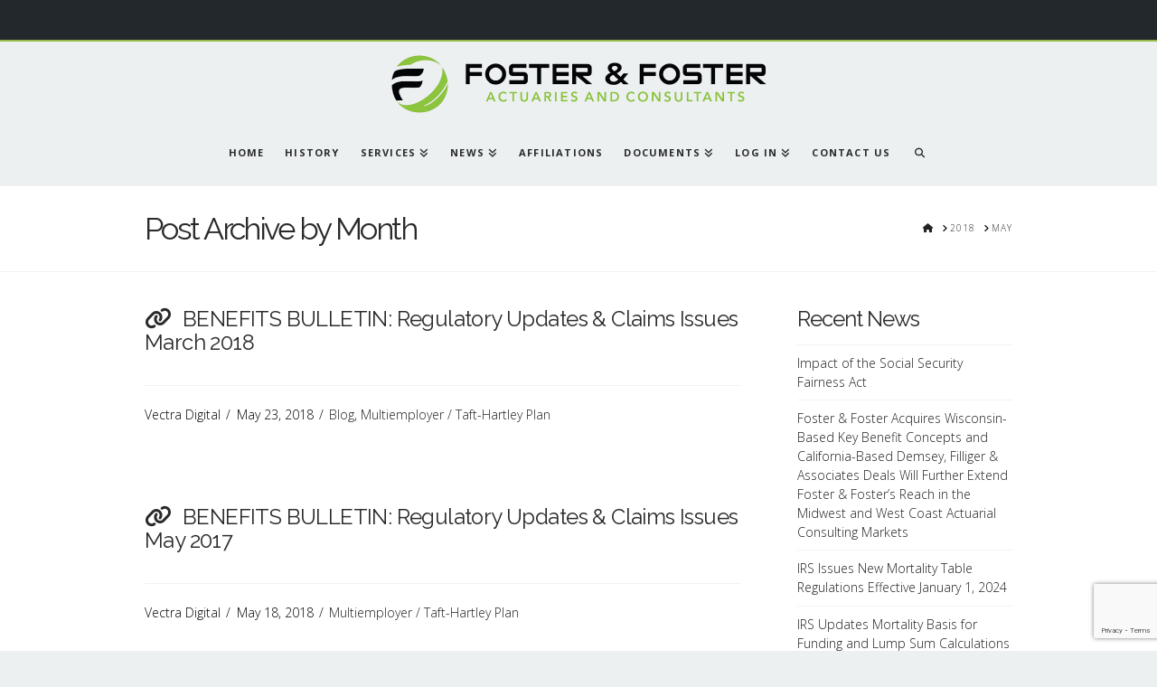

--- FILE ---
content_type: text/html; charset=utf-8
request_url: https://www.google.com/recaptcha/api2/anchor?ar=1&k=6LexB6skAAAAADe9qJ2zK7iB_M4Bl0a8nod-7pSL&co=aHR0cHM6Ly9mb3N0ZXItZm9zdGVyLmNvbTo0NDM.&hl=en&v=PoyoqOPhxBO7pBk68S4YbpHZ&size=invisible&anchor-ms=20000&execute-ms=30000&cb=aybqsusnl54s
body_size: 48575
content:
<!DOCTYPE HTML><html dir="ltr" lang="en"><head><meta http-equiv="Content-Type" content="text/html; charset=UTF-8">
<meta http-equiv="X-UA-Compatible" content="IE=edge">
<title>reCAPTCHA</title>
<style type="text/css">
/* cyrillic-ext */
@font-face {
  font-family: 'Roboto';
  font-style: normal;
  font-weight: 400;
  font-stretch: 100%;
  src: url(//fonts.gstatic.com/s/roboto/v48/KFO7CnqEu92Fr1ME7kSn66aGLdTylUAMa3GUBHMdazTgWw.woff2) format('woff2');
  unicode-range: U+0460-052F, U+1C80-1C8A, U+20B4, U+2DE0-2DFF, U+A640-A69F, U+FE2E-FE2F;
}
/* cyrillic */
@font-face {
  font-family: 'Roboto';
  font-style: normal;
  font-weight: 400;
  font-stretch: 100%;
  src: url(//fonts.gstatic.com/s/roboto/v48/KFO7CnqEu92Fr1ME7kSn66aGLdTylUAMa3iUBHMdazTgWw.woff2) format('woff2');
  unicode-range: U+0301, U+0400-045F, U+0490-0491, U+04B0-04B1, U+2116;
}
/* greek-ext */
@font-face {
  font-family: 'Roboto';
  font-style: normal;
  font-weight: 400;
  font-stretch: 100%;
  src: url(//fonts.gstatic.com/s/roboto/v48/KFO7CnqEu92Fr1ME7kSn66aGLdTylUAMa3CUBHMdazTgWw.woff2) format('woff2');
  unicode-range: U+1F00-1FFF;
}
/* greek */
@font-face {
  font-family: 'Roboto';
  font-style: normal;
  font-weight: 400;
  font-stretch: 100%;
  src: url(//fonts.gstatic.com/s/roboto/v48/KFO7CnqEu92Fr1ME7kSn66aGLdTylUAMa3-UBHMdazTgWw.woff2) format('woff2');
  unicode-range: U+0370-0377, U+037A-037F, U+0384-038A, U+038C, U+038E-03A1, U+03A3-03FF;
}
/* math */
@font-face {
  font-family: 'Roboto';
  font-style: normal;
  font-weight: 400;
  font-stretch: 100%;
  src: url(//fonts.gstatic.com/s/roboto/v48/KFO7CnqEu92Fr1ME7kSn66aGLdTylUAMawCUBHMdazTgWw.woff2) format('woff2');
  unicode-range: U+0302-0303, U+0305, U+0307-0308, U+0310, U+0312, U+0315, U+031A, U+0326-0327, U+032C, U+032F-0330, U+0332-0333, U+0338, U+033A, U+0346, U+034D, U+0391-03A1, U+03A3-03A9, U+03B1-03C9, U+03D1, U+03D5-03D6, U+03F0-03F1, U+03F4-03F5, U+2016-2017, U+2034-2038, U+203C, U+2040, U+2043, U+2047, U+2050, U+2057, U+205F, U+2070-2071, U+2074-208E, U+2090-209C, U+20D0-20DC, U+20E1, U+20E5-20EF, U+2100-2112, U+2114-2115, U+2117-2121, U+2123-214F, U+2190, U+2192, U+2194-21AE, U+21B0-21E5, U+21F1-21F2, U+21F4-2211, U+2213-2214, U+2216-22FF, U+2308-230B, U+2310, U+2319, U+231C-2321, U+2336-237A, U+237C, U+2395, U+239B-23B7, U+23D0, U+23DC-23E1, U+2474-2475, U+25AF, U+25B3, U+25B7, U+25BD, U+25C1, U+25CA, U+25CC, U+25FB, U+266D-266F, U+27C0-27FF, U+2900-2AFF, U+2B0E-2B11, U+2B30-2B4C, U+2BFE, U+3030, U+FF5B, U+FF5D, U+1D400-1D7FF, U+1EE00-1EEFF;
}
/* symbols */
@font-face {
  font-family: 'Roboto';
  font-style: normal;
  font-weight: 400;
  font-stretch: 100%;
  src: url(//fonts.gstatic.com/s/roboto/v48/KFO7CnqEu92Fr1ME7kSn66aGLdTylUAMaxKUBHMdazTgWw.woff2) format('woff2');
  unicode-range: U+0001-000C, U+000E-001F, U+007F-009F, U+20DD-20E0, U+20E2-20E4, U+2150-218F, U+2190, U+2192, U+2194-2199, U+21AF, U+21E6-21F0, U+21F3, U+2218-2219, U+2299, U+22C4-22C6, U+2300-243F, U+2440-244A, U+2460-24FF, U+25A0-27BF, U+2800-28FF, U+2921-2922, U+2981, U+29BF, U+29EB, U+2B00-2BFF, U+4DC0-4DFF, U+FFF9-FFFB, U+10140-1018E, U+10190-1019C, U+101A0, U+101D0-101FD, U+102E0-102FB, U+10E60-10E7E, U+1D2C0-1D2D3, U+1D2E0-1D37F, U+1F000-1F0FF, U+1F100-1F1AD, U+1F1E6-1F1FF, U+1F30D-1F30F, U+1F315, U+1F31C, U+1F31E, U+1F320-1F32C, U+1F336, U+1F378, U+1F37D, U+1F382, U+1F393-1F39F, U+1F3A7-1F3A8, U+1F3AC-1F3AF, U+1F3C2, U+1F3C4-1F3C6, U+1F3CA-1F3CE, U+1F3D4-1F3E0, U+1F3ED, U+1F3F1-1F3F3, U+1F3F5-1F3F7, U+1F408, U+1F415, U+1F41F, U+1F426, U+1F43F, U+1F441-1F442, U+1F444, U+1F446-1F449, U+1F44C-1F44E, U+1F453, U+1F46A, U+1F47D, U+1F4A3, U+1F4B0, U+1F4B3, U+1F4B9, U+1F4BB, U+1F4BF, U+1F4C8-1F4CB, U+1F4D6, U+1F4DA, U+1F4DF, U+1F4E3-1F4E6, U+1F4EA-1F4ED, U+1F4F7, U+1F4F9-1F4FB, U+1F4FD-1F4FE, U+1F503, U+1F507-1F50B, U+1F50D, U+1F512-1F513, U+1F53E-1F54A, U+1F54F-1F5FA, U+1F610, U+1F650-1F67F, U+1F687, U+1F68D, U+1F691, U+1F694, U+1F698, U+1F6AD, U+1F6B2, U+1F6B9-1F6BA, U+1F6BC, U+1F6C6-1F6CF, U+1F6D3-1F6D7, U+1F6E0-1F6EA, U+1F6F0-1F6F3, U+1F6F7-1F6FC, U+1F700-1F7FF, U+1F800-1F80B, U+1F810-1F847, U+1F850-1F859, U+1F860-1F887, U+1F890-1F8AD, U+1F8B0-1F8BB, U+1F8C0-1F8C1, U+1F900-1F90B, U+1F93B, U+1F946, U+1F984, U+1F996, U+1F9E9, U+1FA00-1FA6F, U+1FA70-1FA7C, U+1FA80-1FA89, U+1FA8F-1FAC6, U+1FACE-1FADC, U+1FADF-1FAE9, U+1FAF0-1FAF8, U+1FB00-1FBFF;
}
/* vietnamese */
@font-face {
  font-family: 'Roboto';
  font-style: normal;
  font-weight: 400;
  font-stretch: 100%;
  src: url(//fonts.gstatic.com/s/roboto/v48/KFO7CnqEu92Fr1ME7kSn66aGLdTylUAMa3OUBHMdazTgWw.woff2) format('woff2');
  unicode-range: U+0102-0103, U+0110-0111, U+0128-0129, U+0168-0169, U+01A0-01A1, U+01AF-01B0, U+0300-0301, U+0303-0304, U+0308-0309, U+0323, U+0329, U+1EA0-1EF9, U+20AB;
}
/* latin-ext */
@font-face {
  font-family: 'Roboto';
  font-style: normal;
  font-weight: 400;
  font-stretch: 100%;
  src: url(//fonts.gstatic.com/s/roboto/v48/KFO7CnqEu92Fr1ME7kSn66aGLdTylUAMa3KUBHMdazTgWw.woff2) format('woff2');
  unicode-range: U+0100-02BA, U+02BD-02C5, U+02C7-02CC, U+02CE-02D7, U+02DD-02FF, U+0304, U+0308, U+0329, U+1D00-1DBF, U+1E00-1E9F, U+1EF2-1EFF, U+2020, U+20A0-20AB, U+20AD-20C0, U+2113, U+2C60-2C7F, U+A720-A7FF;
}
/* latin */
@font-face {
  font-family: 'Roboto';
  font-style: normal;
  font-weight: 400;
  font-stretch: 100%;
  src: url(//fonts.gstatic.com/s/roboto/v48/KFO7CnqEu92Fr1ME7kSn66aGLdTylUAMa3yUBHMdazQ.woff2) format('woff2');
  unicode-range: U+0000-00FF, U+0131, U+0152-0153, U+02BB-02BC, U+02C6, U+02DA, U+02DC, U+0304, U+0308, U+0329, U+2000-206F, U+20AC, U+2122, U+2191, U+2193, U+2212, U+2215, U+FEFF, U+FFFD;
}
/* cyrillic-ext */
@font-face {
  font-family: 'Roboto';
  font-style: normal;
  font-weight: 500;
  font-stretch: 100%;
  src: url(//fonts.gstatic.com/s/roboto/v48/KFO7CnqEu92Fr1ME7kSn66aGLdTylUAMa3GUBHMdazTgWw.woff2) format('woff2');
  unicode-range: U+0460-052F, U+1C80-1C8A, U+20B4, U+2DE0-2DFF, U+A640-A69F, U+FE2E-FE2F;
}
/* cyrillic */
@font-face {
  font-family: 'Roboto';
  font-style: normal;
  font-weight: 500;
  font-stretch: 100%;
  src: url(//fonts.gstatic.com/s/roboto/v48/KFO7CnqEu92Fr1ME7kSn66aGLdTylUAMa3iUBHMdazTgWw.woff2) format('woff2');
  unicode-range: U+0301, U+0400-045F, U+0490-0491, U+04B0-04B1, U+2116;
}
/* greek-ext */
@font-face {
  font-family: 'Roboto';
  font-style: normal;
  font-weight: 500;
  font-stretch: 100%;
  src: url(//fonts.gstatic.com/s/roboto/v48/KFO7CnqEu92Fr1ME7kSn66aGLdTylUAMa3CUBHMdazTgWw.woff2) format('woff2');
  unicode-range: U+1F00-1FFF;
}
/* greek */
@font-face {
  font-family: 'Roboto';
  font-style: normal;
  font-weight: 500;
  font-stretch: 100%;
  src: url(//fonts.gstatic.com/s/roboto/v48/KFO7CnqEu92Fr1ME7kSn66aGLdTylUAMa3-UBHMdazTgWw.woff2) format('woff2');
  unicode-range: U+0370-0377, U+037A-037F, U+0384-038A, U+038C, U+038E-03A1, U+03A3-03FF;
}
/* math */
@font-face {
  font-family: 'Roboto';
  font-style: normal;
  font-weight: 500;
  font-stretch: 100%;
  src: url(//fonts.gstatic.com/s/roboto/v48/KFO7CnqEu92Fr1ME7kSn66aGLdTylUAMawCUBHMdazTgWw.woff2) format('woff2');
  unicode-range: U+0302-0303, U+0305, U+0307-0308, U+0310, U+0312, U+0315, U+031A, U+0326-0327, U+032C, U+032F-0330, U+0332-0333, U+0338, U+033A, U+0346, U+034D, U+0391-03A1, U+03A3-03A9, U+03B1-03C9, U+03D1, U+03D5-03D6, U+03F0-03F1, U+03F4-03F5, U+2016-2017, U+2034-2038, U+203C, U+2040, U+2043, U+2047, U+2050, U+2057, U+205F, U+2070-2071, U+2074-208E, U+2090-209C, U+20D0-20DC, U+20E1, U+20E5-20EF, U+2100-2112, U+2114-2115, U+2117-2121, U+2123-214F, U+2190, U+2192, U+2194-21AE, U+21B0-21E5, U+21F1-21F2, U+21F4-2211, U+2213-2214, U+2216-22FF, U+2308-230B, U+2310, U+2319, U+231C-2321, U+2336-237A, U+237C, U+2395, U+239B-23B7, U+23D0, U+23DC-23E1, U+2474-2475, U+25AF, U+25B3, U+25B7, U+25BD, U+25C1, U+25CA, U+25CC, U+25FB, U+266D-266F, U+27C0-27FF, U+2900-2AFF, U+2B0E-2B11, U+2B30-2B4C, U+2BFE, U+3030, U+FF5B, U+FF5D, U+1D400-1D7FF, U+1EE00-1EEFF;
}
/* symbols */
@font-face {
  font-family: 'Roboto';
  font-style: normal;
  font-weight: 500;
  font-stretch: 100%;
  src: url(//fonts.gstatic.com/s/roboto/v48/KFO7CnqEu92Fr1ME7kSn66aGLdTylUAMaxKUBHMdazTgWw.woff2) format('woff2');
  unicode-range: U+0001-000C, U+000E-001F, U+007F-009F, U+20DD-20E0, U+20E2-20E4, U+2150-218F, U+2190, U+2192, U+2194-2199, U+21AF, U+21E6-21F0, U+21F3, U+2218-2219, U+2299, U+22C4-22C6, U+2300-243F, U+2440-244A, U+2460-24FF, U+25A0-27BF, U+2800-28FF, U+2921-2922, U+2981, U+29BF, U+29EB, U+2B00-2BFF, U+4DC0-4DFF, U+FFF9-FFFB, U+10140-1018E, U+10190-1019C, U+101A0, U+101D0-101FD, U+102E0-102FB, U+10E60-10E7E, U+1D2C0-1D2D3, U+1D2E0-1D37F, U+1F000-1F0FF, U+1F100-1F1AD, U+1F1E6-1F1FF, U+1F30D-1F30F, U+1F315, U+1F31C, U+1F31E, U+1F320-1F32C, U+1F336, U+1F378, U+1F37D, U+1F382, U+1F393-1F39F, U+1F3A7-1F3A8, U+1F3AC-1F3AF, U+1F3C2, U+1F3C4-1F3C6, U+1F3CA-1F3CE, U+1F3D4-1F3E0, U+1F3ED, U+1F3F1-1F3F3, U+1F3F5-1F3F7, U+1F408, U+1F415, U+1F41F, U+1F426, U+1F43F, U+1F441-1F442, U+1F444, U+1F446-1F449, U+1F44C-1F44E, U+1F453, U+1F46A, U+1F47D, U+1F4A3, U+1F4B0, U+1F4B3, U+1F4B9, U+1F4BB, U+1F4BF, U+1F4C8-1F4CB, U+1F4D6, U+1F4DA, U+1F4DF, U+1F4E3-1F4E6, U+1F4EA-1F4ED, U+1F4F7, U+1F4F9-1F4FB, U+1F4FD-1F4FE, U+1F503, U+1F507-1F50B, U+1F50D, U+1F512-1F513, U+1F53E-1F54A, U+1F54F-1F5FA, U+1F610, U+1F650-1F67F, U+1F687, U+1F68D, U+1F691, U+1F694, U+1F698, U+1F6AD, U+1F6B2, U+1F6B9-1F6BA, U+1F6BC, U+1F6C6-1F6CF, U+1F6D3-1F6D7, U+1F6E0-1F6EA, U+1F6F0-1F6F3, U+1F6F7-1F6FC, U+1F700-1F7FF, U+1F800-1F80B, U+1F810-1F847, U+1F850-1F859, U+1F860-1F887, U+1F890-1F8AD, U+1F8B0-1F8BB, U+1F8C0-1F8C1, U+1F900-1F90B, U+1F93B, U+1F946, U+1F984, U+1F996, U+1F9E9, U+1FA00-1FA6F, U+1FA70-1FA7C, U+1FA80-1FA89, U+1FA8F-1FAC6, U+1FACE-1FADC, U+1FADF-1FAE9, U+1FAF0-1FAF8, U+1FB00-1FBFF;
}
/* vietnamese */
@font-face {
  font-family: 'Roboto';
  font-style: normal;
  font-weight: 500;
  font-stretch: 100%;
  src: url(//fonts.gstatic.com/s/roboto/v48/KFO7CnqEu92Fr1ME7kSn66aGLdTylUAMa3OUBHMdazTgWw.woff2) format('woff2');
  unicode-range: U+0102-0103, U+0110-0111, U+0128-0129, U+0168-0169, U+01A0-01A1, U+01AF-01B0, U+0300-0301, U+0303-0304, U+0308-0309, U+0323, U+0329, U+1EA0-1EF9, U+20AB;
}
/* latin-ext */
@font-face {
  font-family: 'Roboto';
  font-style: normal;
  font-weight: 500;
  font-stretch: 100%;
  src: url(//fonts.gstatic.com/s/roboto/v48/KFO7CnqEu92Fr1ME7kSn66aGLdTylUAMa3KUBHMdazTgWw.woff2) format('woff2');
  unicode-range: U+0100-02BA, U+02BD-02C5, U+02C7-02CC, U+02CE-02D7, U+02DD-02FF, U+0304, U+0308, U+0329, U+1D00-1DBF, U+1E00-1E9F, U+1EF2-1EFF, U+2020, U+20A0-20AB, U+20AD-20C0, U+2113, U+2C60-2C7F, U+A720-A7FF;
}
/* latin */
@font-face {
  font-family: 'Roboto';
  font-style: normal;
  font-weight: 500;
  font-stretch: 100%;
  src: url(//fonts.gstatic.com/s/roboto/v48/KFO7CnqEu92Fr1ME7kSn66aGLdTylUAMa3yUBHMdazQ.woff2) format('woff2');
  unicode-range: U+0000-00FF, U+0131, U+0152-0153, U+02BB-02BC, U+02C6, U+02DA, U+02DC, U+0304, U+0308, U+0329, U+2000-206F, U+20AC, U+2122, U+2191, U+2193, U+2212, U+2215, U+FEFF, U+FFFD;
}
/* cyrillic-ext */
@font-face {
  font-family: 'Roboto';
  font-style: normal;
  font-weight: 900;
  font-stretch: 100%;
  src: url(//fonts.gstatic.com/s/roboto/v48/KFO7CnqEu92Fr1ME7kSn66aGLdTylUAMa3GUBHMdazTgWw.woff2) format('woff2');
  unicode-range: U+0460-052F, U+1C80-1C8A, U+20B4, U+2DE0-2DFF, U+A640-A69F, U+FE2E-FE2F;
}
/* cyrillic */
@font-face {
  font-family: 'Roboto';
  font-style: normal;
  font-weight: 900;
  font-stretch: 100%;
  src: url(//fonts.gstatic.com/s/roboto/v48/KFO7CnqEu92Fr1ME7kSn66aGLdTylUAMa3iUBHMdazTgWw.woff2) format('woff2');
  unicode-range: U+0301, U+0400-045F, U+0490-0491, U+04B0-04B1, U+2116;
}
/* greek-ext */
@font-face {
  font-family: 'Roboto';
  font-style: normal;
  font-weight: 900;
  font-stretch: 100%;
  src: url(//fonts.gstatic.com/s/roboto/v48/KFO7CnqEu92Fr1ME7kSn66aGLdTylUAMa3CUBHMdazTgWw.woff2) format('woff2');
  unicode-range: U+1F00-1FFF;
}
/* greek */
@font-face {
  font-family: 'Roboto';
  font-style: normal;
  font-weight: 900;
  font-stretch: 100%;
  src: url(//fonts.gstatic.com/s/roboto/v48/KFO7CnqEu92Fr1ME7kSn66aGLdTylUAMa3-UBHMdazTgWw.woff2) format('woff2');
  unicode-range: U+0370-0377, U+037A-037F, U+0384-038A, U+038C, U+038E-03A1, U+03A3-03FF;
}
/* math */
@font-face {
  font-family: 'Roboto';
  font-style: normal;
  font-weight: 900;
  font-stretch: 100%;
  src: url(//fonts.gstatic.com/s/roboto/v48/KFO7CnqEu92Fr1ME7kSn66aGLdTylUAMawCUBHMdazTgWw.woff2) format('woff2');
  unicode-range: U+0302-0303, U+0305, U+0307-0308, U+0310, U+0312, U+0315, U+031A, U+0326-0327, U+032C, U+032F-0330, U+0332-0333, U+0338, U+033A, U+0346, U+034D, U+0391-03A1, U+03A3-03A9, U+03B1-03C9, U+03D1, U+03D5-03D6, U+03F0-03F1, U+03F4-03F5, U+2016-2017, U+2034-2038, U+203C, U+2040, U+2043, U+2047, U+2050, U+2057, U+205F, U+2070-2071, U+2074-208E, U+2090-209C, U+20D0-20DC, U+20E1, U+20E5-20EF, U+2100-2112, U+2114-2115, U+2117-2121, U+2123-214F, U+2190, U+2192, U+2194-21AE, U+21B0-21E5, U+21F1-21F2, U+21F4-2211, U+2213-2214, U+2216-22FF, U+2308-230B, U+2310, U+2319, U+231C-2321, U+2336-237A, U+237C, U+2395, U+239B-23B7, U+23D0, U+23DC-23E1, U+2474-2475, U+25AF, U+25B3, U+25B7, U+25BD, U+25C1, U+25CA, U+25CC, U+25FB, U+266D-266F, U+27C0-27FF, U+2900-2AFF, U+2B0E-2B11, U+2B30-2B4C, U+2BFE, U+3030, U+FF5B, U+FF5D, U+1D400-1D7FF, U+1EE00-1EEFF;
}
/* symbols */
@font-face {
  font-family: 'Roboto';
  font-style: normal;
  font-weight: 900;
  font-stretch: 100%;
  src: url(//fonts.gstatic.com/s/roboto/v48/KFO7CnqEu92Fr1ME7kSn66aGLdTylUAMaxKUBHMdazTgWw.woff2) format('woff2');
  unicode-range: U+0001-000C, U+000E-001F, U+007F-009F, U+20DD-20E0, U+20E2-20E4, U+2150-218F, U+2190, U+2192, U+2194-2199, U+21AF, U+21E6-21F0, U+21F3, U+2218-2219, U+2299, U+22C4-22C6, U+2300-243F, U+2440-244A, U+2460-24FF, U+25A0-27BF, U+2800-28FF, U+2921-2922, U+2981, U+29BF, U+29EB, U+2B00-2BFF, U+4DC0-4DFF, U+FFF9-FFFB, U+10140-1018E, U+10190-1019C, U+101A0, U+101D0-101FD, U+102E0-102FB, U+10E60-10E7E, U+1D2C0-1D2D3, U+1D2E0-1D37F, U+1F000-1F0FF, U+1F100-1F1AD, U+1F1E6-1F1FF, U+1F30D-1F30F, U+1F315, U+1F31C, U+1F31E, U+1F320-1F32C, U+1F336, U+1F378, U+1F37D, U+1F382, U+1F393-1F39F, U+1F3A7-1F3A8, U+1F3AC-1F3AF, U+1F3C2, U+1F3C4-1F3C6, U+1F3CA-1F3CE, U+1F3D4-1F3E0, U+1F3ED, U+1F3F1-1F3F3, U+1F3F5-1F3F7, U+1F408, U+1F415, U+1F41F, U+1F426, U+1F43F, U+1F441-1F442, U+1F444, U+1F446-1F449, U+1F44C-1F44E, U+1F453, U+1F46A, U+1F47D, U+1F4A3, U+1F4B0, U+1F4B3, U+1F4B9, U+1F4BB, U+1F4BF, U+1F4C8-1F4CB, U+1F4D6, U+1F4DA, U+1F4DF, U+1F4E3-1F4E6, U+1F4EA-1F4ED, U+1F4F7, U+1F4F9-1F4FB, U+1F4FD-1F4FE, U+1F503, U+1F507-1F50B, U+1F50D, U+1F512-1F513, U+1F53E-1F54A, U+1F54F-1F5FA, U+1F610, U+1F650-1F67F, U+1F687, U+1F68D, U+1F691, U+1F694, U+1F698, U+1F6AD, U+1F6B2, U+1F6B9-1F6BA, U+1F6BC, U+1F6C6-1F6CF, U+1F6D3-1F6D7, U+1F6E0-1F6EA, U+1F6F0-1F6F3, U+1F6F7-1F6FC, U+1F700-1F7FF, U+1F800-1F80B, U+1F810-1F847, U+1F850-1F859, U+1F860-1F887, U+1F890-1F8AD, U+1F8B0-1F8BB, U+1F8C0-1F8C1, U+1F900-1F90B, U+1F93B, U+1F946, U+1F984, U+1F996, U+1F9E9, U+1FA00-1FA6F, U+1FA70-1FA7C, U+1FA80-1FA89, U+1FA8F-1FAC6, U+1FACE-1FADC, U+1FADF-1FAE9, U+1FAF0-1FAF8, U+1FB00-1FBFF;
}
/* vietnamese */
@font-face {
  font-family: 'Roboto';
  font-style: normal;
  font-weight: 900;
  font-stretch: 100%;
  src: url(//fonts.gstatic.com/s/roboto/v48/KFO7CnqEu92Fr1ME7kSn66aGLdTylUAMa3OUBHMdazTgWw.woff2) format('woff2');
  unicode-range: U+0102-0103, U+0110-0111, U+0128-0129, U+0168-0169, U+01A0-01A1, U+01AF-01B0, U+0300-0301, U+0303-0304, U+0308-0309, U+0323, U+0329, U+1EA0-1EF9, U+20AB;
}
/* latin-ext */
@font-face {
  font-family: 'Roboto';
  font-style: normal;
  font-weight: 900;
  font-stretch: 100%;
  src: url(//fonts.gstatic.com/s/roboto/v48/KFO7CnqEu92Fr1ME7kSn66aGLdTylUAMa3KUBHMdazTgWw.woff2) format('woff2');
  unicode-range: U+0100-02BA, U+02BD-02C5, U+02C7-02CC, U+02CE-02D7, U+02DD-02FF, U+0304, U+0308, U+0329, U+1D00-1DBF, U+1E00-1E9F, U+1EF2-1EFF, U+2020, U+20A0-20AB, U+20AD-20C0, U+2113, U+2C60-2C7F, U+A720-A7FF;
}
/* latin */
@font-face {
  font-family: 'Roboto';
  font-style: normal;
  font-weight: 900;
  font-stretch: 100%;
  src: url(//fonts.gstatic.com/s/roboto/v48/KFO7CnqEu92Fr1ME7kSn66aGLdTylUAMa3yUBHMdazQ.woff2) format('woff2');
  unicode-range: U+0000-00FF, U+0131, U+0152-0153, U+02BB-02BC, U+02C6, U+02DA, U+02DC, U+0304, U+0308, U+0329, U+2000-206F, U+20AC, U+2122, U+2191, U+2193, U+2212, U+2215, U+FEFF, U+FFFD;
}

</style>
<link rel="stylesheet" type="text/css" href="https://www.gstatic.com/recaptcha/releases/PoyoqOPhxBO7pBk68S4YbpHZ/styles__ltr.css">
<script nonce="NxIJixwVUr_6uUUObOO7Fg" type="text/javascript">window['__recaptcha_api'] = 'https://www.google.com/recaptcha/api2/';</script>
<script type="text/javascript" src="https://www.gstatic.com/recaptcha/releases/PoyoqOPhxBO7pBk68S4YbpHZ/recaptcha__en.js" nonce="NxIJixwVUr_6uUUObOO7Fg">
      
    </script></head>
<body><div id="rc-anchor-alert" class="rc-anchor-alert"></div>
<input type="hidden" id="recaptcha-token" value="[base64]">
<script type="text/javascript" nonce="NxIJixwVUr_6uUUObOO7Fg">
      recaptcha.anchor.Main.init("[\x22ainput\x22,[\x22bgdata\x22,\x22\x22,\[base64]/[base64]/MjU1Ong/[base64]/[base64]/[base64]/[base64]/[base64]/[base64]/[base64]/[base64]/[base64]/[base64]/[base64]/[base64]/[base64]/[base64]/[base64]\\u003d\x22,\[base64]\\u003d\\u003d\x22,\x22w5nCssO0MsKjUMO1w65fwpzDtsKbw6fDpUQQPcOmwrpKwo/DukEkw7jDryLCusKIwqokwp/[base64]/IF5+wrLCq8K1GcO8fkrDlHYXwpvDo8OJw4zDvE13w4PDicKNVMK6bBpXQAfDr0ccfcKgwpnDv1A8E3xgVSfCr1TDuBE1wrQSOkvCojbDhkZFNMOdw5XCgWHDlcOAX3p6w595c2pEw7jDm8ODw6A9wpMnw5dfwq7Dly8NeFjCjFUvZcKDB8Kzwo7DiiPCkw/CpTovbcK4wr15MD3CisOUwq/ClzbCmcOyw6PDiUlNEDjDliXDjMK3wrNOw6XCsX9nwrLDukUBw7zDm0Q/[base64]/[base64]/w6MGwrpvw4JlwoJgwoPDp8O3w4HDnU5WWcK/LsKxw51CwrzCnMKgw5woSj1Rw5zDnFh9IATCnGsmAMKYw6szwrvCmRp+wovDvCXDp8OSworDr8Oww6nCoMK7wqlwXMKrBDHCtsOCO8KNZcKMwpsHw5DDkHoKwrbDgVNww5/[base64]/[base64]/wobCohLDssOmw6XDrsKnw68SfsK+w5A1RsOswp7DtsKywrZoQMKZwolSwo3CuzfClMOCwqNUHcK9ZGdSwq/CtsKWNMKRWHVAUMOMw5RuUcKwSsK7w7YSOmdPW8OHN8K/wqtQJcOdfMOvw554w73DqBbDpsOaw4jCpVbDjsODNxLCiMKMGsK3IsOVw5TDmwpTJcK3wofDucKqSMOnwqU9woDCnEkCwps7d8KcwqnCtMOQE8OaWE7Cg3xWUR11cArChQDCksK8Yk1Dwr7Dl3stwr/DocKXw5XDpMOzBn3CkAbDsijDl0BJHsO/FE06wqzCsMKbKMOhNT4XDcKGwqQcw6LDocKZU8K9dkrDoknCosKVBMO9AsKbwocxw7/CkioBSsKJw6QMwqZwwoR1wphPw6gzwr7Dv8K2Z1TCkEhcQ3jCiF3CnkEtRyBZwqg1w6jCj8KHwpwHCcK6FG0jDcOMCcOtccK4woQ/wp8MTMKAC09Fw4LDiMKZwp7DvRUOWmPCnSV4KsKlMmfCjF/Dln7Cv8KCYMOrw5LCn8O/XsO4eWrCicOJwpxVw5MYasOZwoTDpTfCncO7aClxwrAYwq/CuxnDvirCm2kZwqFkHRfChcOBwr3DqsK2YcOxwqTDvAbCkj03RSfCrlEAMVh0woPClMOyEsKWw45fw5/ConHCgsOPPG/CkcOwwqLCt2oLw7puwoPCsknDjsOnwpErwokEMyrDjwLCvsKfw4Yew5TCtcKWwojCs8KpMAAAwp7DjjR/[base64]/CgcONd1BTOsKEwqpxw43CrFx0VHbDm3UlcsKkw5jDvMOQw7onesK1HMOkQsKzw4rCg1tsAcOSw6/DsnHDoMOhaw4VwonDmT8+G8OBXE7CncKsw60DwqBzwq3DmC9Fw4bDr8OJw5HDmFBAwrrDosO/KkpswobDp8KUfsOewqQIe0JTw4wuw7rDt3oAwpXCrnREZhLDhiPCoQfDqsKLGsOcwpkrawTCrR3Cti/[base64]/ClcO4w6bDmQbCpsKYOB7DgBDDucKNwp1qwqtORzDCpMK1HUZVakZ9UwfCmGJAw4XCksOBG8OCCsKJWSUHw70JwrfDosO6wrlQPMO1wrRlJsOzw6sfwpQ9Hilkw5vDisOxw67Dp8O/[base64]/[base64]/[base64]/w5orw4/CrEnCpsK9DcK4w5bDqMOrA0jDmz/Cv8OywowPMRUJw6x9wpN9w6HDjF3DrR50F8KBXH1IwrfCgWzCrcOHBsO+BMOKPcKmw4nCp8Kcw74jPxVxw7XDgsOFw4XDu8Krw6ICSMKwccKCw7dWwp/CgkzCncOHwpzChnDDswtaLAfDqsKww4omw6DDuGzClMO6UsKPLcKYw6jCscOjw59Iw4bCsi3Ck8Ovw7/ClE3CqcOoMMO5M8OfagjChsKrRsKQIkB4wqlww7vDrXXDucOIw7NSwpovX1dkwr/CucOtwqXDrcKvwobDqcKFw7Qew5hLOcK9RcOLw7XDrMKyw7XDksKpwoYMw7/DmHNTZ0w0U8Ozwr0dw57CrVTDkgHDuMO4wrbCswrDusOIwppYwprDhUrDrTE3w5hSWsKPK8KGY2fDr8K/[base64]/CkSzDl8KPFzFDw7PDpCohwoE7IRfDh39PwrnCvl3CuWwCOVliwq/DpEd6e8KpwrcGwpjCugYZw5LCrTZcUsOqTMKXKsOQC8OQcR3Dt3QZworCnz7DnXBwVsKfw4k5wqPDosOWQMOrBX7Dt8OhTMO6XMKKw5bDtMKhGDtRVsO9w6HCk3/CpXwjwroTdcK5wp/CiMOPByoiS8OZw7rDnlEWeMKnw5LDulvDqsOewo1MYnhtwoXDv0nClMO2w7wbwqrDusKdwrDDk2FQVTXCl8OVNcKUwoHCt8Kvwrxqw6HCq8K3bGvDvcKxQDLCssK/WX7CpyDCucO4fGvCuiHDjcOTw5trZMK0WcKDBMO1JjzDgcKJFMK/OMK2TMKlwoDClsKoAxcswpjClcKbUEDClcOGGcO4MMO1wq1EwrRgdcKUw6nDgMOGW8OYNwbCtUHCnMONwrsTwo9Bw7J+w4HCtgPDtmrCgGfCmGDDqsOrecOvwrbCtMOQwqvDsMOfw5DDsxYsDsOmd0HDgQEuw7jCgkh/[base64]/dsOOFkIzHBrCmMOlT8KsCsKgw6deesOxwql4A8KRwpQuEV8BLlRedWRnV8O/L0/[base64]/CsGUyw43Di8Kmw4lId8KMw6bCj308w5nCvsOVwoYnw4zDt0B3A8KQZT7DlMOSGMORw6Jlw7QNBSTDucK6OGDCtW1Ewr8rTsOnwrjCoCzCjcKqwpJHw73Dtyk/[base64]/CpsOyY8KSwqLChGfDnMOEw64Uw43DhXfDkcOrw6RvwrQFwp3DrsOuBcKOw6IgwprDtGbCs0E5wpbCgDPCsivDjsOTLMKkccO/JExgwq1mwp4uw5DDnD9PMA8mwrQ1HMK2PHgpwo/Cp0YgEjXCrsOMXcO7wolvw6rCh8O3W8OAw5fDv8K+cQ3CncKmf8Oqw5/[base64]/[base64]/w44Qw7/[base64]/wrbDvUDCncKqwpLDusK+ZMOrwqnDi3wVMcK1w5bDssKgXcOKwqfCqsOEBcKGwrR7w7JaPR0xZsO8A8KbwrBzwqYawpB/Tm1JPWLDn0HCocKOwo51w4cSwoDDuFN0DlTCo1QOFcOoHwRPUsKRZsKCwp3Cv8K2w5nDi3g7QMOywo7DsMO0bAfCuGUDwoPDuMOOAsKIPBI+w53DtikycQI8w510wrUDacOYK8OANgLDlsOGUHTDhcObLnjDncKONgxbBBk6ZMOIwrhVCFFawop/TiLCuk5rAixAdVEOe3zDi8OawqnCmcO7bsKiNynCtWbDs8KtZsOiw53Dgh1fCzA0wp7DnsOKbjbDlsKxwrAVYcKfw5hCwqrCsQvCo8OaSDhBDi58Y8KUZ3IMw5/CrwTDsFDCoHXCqMO2w6fDpW0HWxFCwrnDtmIswowgw5oeRMKmRQDCjsKQWcOfwpZiYcOjw5fDnsKgXXvCusOewoZ3w57DvcOhaCwpE8KiwqXDm8KkwqgaOlZBOip0wpHCmsKEworDhcKfeMOSKMOGwprDoMK/eHFEwq5Hw7duFXtFw6bCuhLCmhMIUcOQw4AYPHx3wojCrsKxRXjCrHFXd2JVFcK6W8KPwqfDkcO6w6oZAcOfwqrDj8OCwrszK3QWScKow5NoV8K2Ww7CuVrDpGYWa8Ozw7bDgV4RVUwuwpzDtRggwrHCnXcdLF06M8OHdytDw6fCiW7CicKtX8KFw5/Ck0VgwqNtWioqFADCqcO+w51yw6nDlMOeG2pPVsKtQizCqD/DncKlZF5QKHHCo8O6OjpXZiYTw5s2w6TDsRnDr8OBIMOcQErCtcOpBSfCj8KoMgU/w73CpV3DqMOtw7jDmcKgwqI4w6jDlcOzQg/Dk3zCiXkdw4UPw4PCvC9NwpDCn2bCqkJkw5zDnXsAG8O7wo3CmQ7DomFZwpYawovCrMKYw5QaGDlvMsKxEcKmMMOwwoxYw7/CssKcw5EcUSAyFMKNJgoJHlAewoTDmRTCnzhHSyc+w5DCryRcw5XCvVxsw4TDsgzDmcKDeMK+LhQ/wqTCj8KbwpzCisOmwrPDmsOQw4fDrcKJwqbDoHDDpFUAw4BAwpzDrVfDgsK3XlwDE0oywr4qYW1rwoppAMOsOHpzaCzCnMODwrrDv8Krw7s2w6h9wptNflrDqH/CscKDSidhwoZxYsO5cMKkwo4YdMKNwqYFw71cMWwcw65+w5EZXMOAEj7CgxXDk351w4zDj8OCwobCpMKqwpLDtwfCrDnDgMK9asKCw43CucKCG8Kew5HClhMnwrAZLcK/w60lwplWwqDCjcKVC8KswrhKwpQ4RivDjsO8wrbDj1guw4vDmsK2AMOKw5U7wpvDqi/[base64]/ChCrDhGkOw6VQXi7CscOAJ0LDj8Kheh7Ck8KuwpdMLxhQLTYnHBfCrMKxw7/CpGjCn8OWRMOrwqI5woUGUMOUwoxQworCnsOCM8Kww5UJwpRrYMKrEMOow6s5AMK5JcOxwrlYwqg1d3F8VG8HbsOKwq/DhjLCjV4dFUPDl8KiwozDhMOPwovDmcOIBTkhwp8zNsKDAGXCmsOCw5hmw6vDpMOUNMOow5LCs3Qxw6bCr8Ovw5w6PlY6w5fDksKSVFtrXjfCj8OuwqrDhz5HH8KJwrXDn8OKwr7CgcKuESjCqH/DoMO6T8Opw75yWXMIVx/Dq3h3wpTDr1RlL8Kww4nCjMKNW3oOw7F7wp3Dl3nDrWEHw4wRRMOYcyF3w4/CiUbDlz4bTTjCnA0wCcKAN8O/wrLDuFA0wolERcOpw47Dg8K4I8KVw47DgMK7w5MBw749ZcKBwo3Dm8KEMilpe8O/[base64]/asOff07CrMKrLcKuw5IxOyXDqxMObXzDkcKrw4Y9UMK5azJZw4V3woEcwq41wqHCq0bDpsOzLwtjccO0fcKrScK0YxVywpjDrB0Hw4k8GznCkcOpw6YceRAsw4AuwpvCtsKOA8K3GWsWRGLCu8KxUsOgKMOhcnRBPWjDr8KdZcO2w5/DnA3DqXp5WyTDrTA9RXI8w6HDoz7Cmj3DqgbCt8O6wpbCi8OIOsO2fsO0woBBHEJmSsOFw6LCrcKME8O2KX4nG8Ovw4Uaw7rDjjkdwovDvcOGw6cowq1nwoTCuBLDhR/DilrClMOiQ8KUeUlVwovDoyXCrykNCRjCmiLDtsOAwqTDssKAcmBKw5/Dt8KrRxDCjMODw6QIw6FyVMO6H8O4YcO1wo0LbMKnw6kpw77Cn01xLm9PKcOJwphPPMO4GDNmKAM8WsK/MsOYwoVYwqADwp0LJMO3GMKIZMOnd2XDux4YwpYbw6bCkMKaWidkd8Kvw7AtKl3DilXCpyfDlj1BMR7CtSkpZsKNE8K0T3vCmMK7wpPCvkLDvMOKw5B6cCh/wqZ0w7LCizVVwqbDtGIMWRTDj8KeJgRYwoVTwp8ewpTCmS5lw7PDi8KjJFE+WSkFw54SwrfCoj0zcsKrSmQ0wr7CpsKMR8KICVXCr8KIJMOJwqnCtcOMFA8DYBEJwoXCukxXw5fCqsOlwrjDhMOWQgfCi3VMcC0Tw6/Dr8OodzNGw6PCnMOVdDs4ZMK+bRxmwqJSwohzLMKZw6hlwrnDjx7CisOfbsKWNkNjDksDJMOwwrQXEsO+wrQcw4wOQ3howr/Djn8dwp/[base64]/w6RZwp9cbAYfZcKfWBR2w4gTCH/CrcOzVljDqMONFcK+bsOSw4rCscKzw4s/wpRTwpocTsOGY8KQw5jDqMOVwpw5KsKtw61rwpbChsOzHMOZwplQw7E6SX1gLjULwqXChcK/[base64]/CpsKxQErCtis4Zw3DgArDl8KPwrXCm1zCocK6w6/Cj0/Cjx3DrEceSsOrFD8PH17DhCpba1UFwonCvcK+IERvexXCh8OqwqRwJgIfCQfClcOTwq3Dl8Kxw4bCjCDDpcODw6XCpUxiworDssK5woDCpMKpDXXDqMKDw51fw6ULw4fDv8ORw5cow5pubVobDMOSMhfDgBzCmcOdf8OuGMK3w7TDvsK/NMO3w5QfDsOSGx/Cng8zwpEGdMOcdMKSWXEHw44IMMKAK07Dv8OWHy7Dm8K/UcOwW3XCpwVwHwLCjBvCvUkcLsOtZmx1w4fCjTLCsMOnwrccw5dLwrTDqcO5w65naFTDhsOMwo/Djm3DksKIfcKAw77DjEXCkBjDksOiw47CrTtMBcKEFyXCozjDnMOcw7LChjkbX3HCjEjDksOpF8K0w6fDpD/ConfCqDdlw4rDqMKfenXCixERTzfDnMOMeMKpOHfDmBnDvsOaXsKIOsOnw4/[base64]/wpRaw7HDpGDDjXI3SjdMwpnCtMKOXcOyZsOxSMOvw7nCtWrCgU/[base64]/w77DgAhhwqPCq3gFKj3ChsKIw6EjVm18FXXCqVzCvShdwr58wqbDvVYPwr3CqxjDlnXDkcK8SELDmX3DglERdxbCtsK2eRFMw7/Dh3zDvDnDgwlRw6XDnsO/woXDviokw6AHXsKVGsOPw5XDm8OKVcKZFMOSwpHDtsOiMMK/[base64]/DmBXDpsK6wqHDu8K2wpbDp8KYA8ODccKJwq8NBDJpCBrCusK5TcOfQcKOIcKIwprDmDzCpgXDjFx+TUpUPMKeXG/Ch1XDnU/Du8OCdsKAMsO2w69Pd3PCo8Oxw7zDo8OdHcK9wqYJw5PDkWPDoAkDDi9NwpzCtcKGw5bCvsKYw7Ewwp1LTsKMAG/Do8Kyw4obw7XCinTDm3AEw6HDpCJbVMK2w57ChWFrw4Q0EMOwwoxOAHwoSxl7eMOnPXEoTsObwrUidVh9w6lvwqrDjcKEbcO7w4/[base64]/[base64]/Ck2NNw6HDgcOlP07Dn8OMwpRsw5XDnzrDk2PDtcK1wpJ5w4zCpx3DscOYw5oaccOBVW/[base64]/DpcO0EMO3TCXDgjxiwpdTwrPDnsKEZErCulhECsOHw7LDv8ObQ8Kuw5DCmVXDsTwXUsKsQ3p3U8K8WMKWwrA9w7MDwpPDgcKnw5HCvFQUw4LDmHRMTsOqwoYIDsOmFVo2aMOkw7XDpcOKw6PCl1LCn8KIwofDlULDg3/DrwPDt8KSI0HDrW/[base64]/wrQ6wr7DucOfw6Y5BH7Dj8KRfcOwScOoZm8Aw7AqRC4LwrjDocO4w7tvQ8K1CcO0AcKDwoXDk1DCvz17w5LDlMOzwo/DsSXCo1QNw5B2RWfCszVzR8OFw7Rvw6TDg8KbPgkGI8ORCMOvwqTDncK+w47Cp8OlKCbCg8KRRMKWw5rDtjnCjsKUK3N8woAUwo3Dh8Kjw5gsDMKBWHjDjMK2w6zCtQbDscOUTsKSwqVxL0Y1UAcrFyRawpDDrsKeZ1F2wqLDgzYewr5uTsKHw7/[base64]/[base64]/a8KJwoHCgAhEOMOcw55fFirChSp+QmMXw7HDsMOTwqfDh1LDmQxHZsK6f00GwqjDm1lpwoLDoxvCiF9hwpHCiAMTHCbDmX1swq/DqDTCjMKrwrwpCcKSwq9KPQbDgjzDpWReLMK8w403XcOqAAU8PHRSCgvCgEZXNMOQMcKmwrMrDk8Nw6JjwrbDpnEeLcKXacKtfT/DpjByeMKbw7/DgsO/PsOzw7pgw77DgQg4GFcaPcOVN1zClsOow7o0IsK6wosjEl4Tw6XDscKuwoTDksKDNsKNw7s2FcKkwoLDnwrCj8K5DsKQw6wGw4vDqyYHQRbDksKbPAxDGcORRhV2BUDDnj3CtsKCw4HDgSIqEQUwHwTCmMOsQMKOWGkzwpE+d8O3wrNDGsOvHsOvwodnAXp4wp/[base64]/QDvCtg/Dt8O+w43CnsOPw7E4BUXCh0RawrBICxchHcOVV1ltVXbCrC06QUcDEyNnYxIMFBnDrEMFcMKFw5t+w6/CkcOwCMOgw5odw7V9bnPCn8OfwoZEFA/CoWx2wpvDtMOeV8OXwo5WPMKJwpTDuMOjw7zDnjbChcKHw5tjZR/Dn8OIbcKUHcK6ZAtQGCRNDS3DvsKSw7DDoj7DhMKuwrVHW8O8wqlqPsKZcsOIGsOTIQ/DoxXDisKYD27DosKHDUYfdsKCKQseS8KrBH7CpMOqw5Iuw4nDlcKsw78Xw68RwovCtGrDvTzCqcKEY8O1IDnCs8K4EW3Ct8K3FcOjw6kew7N+bH0Vw7kAZwjCnsKZw4vDrUJlwppWcMKUY8OtK8KQwr0+JHBtw5/Do8KMO8K+w5/Cs8OzfU5cS8OQw7zCqcK3w73ChsKrN2jDlMOkw7HClhDDoiHDmFYoezLCmcKTwqBeXcK9w7hGbsOLG8OywrBkdF3DnSbDiWrDoV/Dv8OFLwjDmj8Pw7/DmDTCu8O3PnFBwojCv8Orw78hw5l3FylIchp5BsK6w4l7w50Gw5zDvClMw44Jw6Zpwpo2wrvCi8KgU8OSFXReBcKqwpgPYcOvw4PDosKow4h0K8OGw4hSL2VyUcO8QFrCrMKVwoBlw4N8w7LDk8OuRMKuT1jCtsOdwrd/PMOuVwxjNMKrWSUING9rVsOCNQ/CsDrClh9+C0PDskkzwrNbwpEsw5DCksKKwpTCo8OgSsKaN0nDm3TDr1kMCcKeA8O+FDwYw7fDqzZDbsKSw5REwqEmwpMfwr8dw6TCg8OjZMKrTsOsTDEpwqZewposw7bDuCkWNy/DnGdLBFFfw7lsHRMOwqwjSUfDlcOeCAh+ShEsw6zDhgcXXcKIw5Mkw6LCqsOaFQBLw6XDtj0uw4gwHwnCnExXJMKdw5lnw7/CgsOXdsOkDwHDpW5YwpXDqsKccXl8w5jChEYxw4TCjn7DjsKLwqY5AMKUw7EdGMO/KhDDoytXwpFlw5MuwoXDkBzDk8K1HXXDiwLDhxjDugjCpV19woILBwvCnGzCoE0cK8KMwrfCp8KqJTjDjhZVw7vDkcOfwo1SbUHDsMOuZsOKPcOwwo9LATbCmcKVYALDisKJBW1tZ8Ofw77DnT/Cu8KOw7vCmgLCkjg5w5LCnMK2csKDw7DCjsKiw6jCt2fDtRFBEcO2D2vCrGzDkUspJMKZIhM4w6lsNm9PAcOTwpPDpsK8IMKVwojDmB49w7cRw6bCpE7CrsOPwop3wqvDthzDkj3Ci2xaQcONCW/CkQjDrBHCsMOVw6g2w6rClMOIKQHDkzVewqNJVcKBT1fDpSgGdFbDkcK0cXlywoNIw79TwqcVwotATMKOL8Oew6Yzwo0qT8KBL8OCwp85w5TDlXB7wqx9wpPDqcK6w53CtFVawpPClMOBKcOBw77CicOzwrUYTm1uIMOzZ8K8MwkPw5crL8Ogwr/CrR40HSPCmsKmwq9iAsK3ZXvDhcKLEgJaw69ww4jDomHCpHN2JjrCiMO5K8Kqw58oZBNYNV4kbcKIw4lJJMO9FcKbSRJvw7bDmcKnwokcPE7CtAzCrcKJbydZbsKfEzPCrVDCn0NKaRE2w4jCqcKLwovCs1bDosONwqYyJMKjw4XCs0bCvMK/YsKHw502EMKbw7XDlwzDuSTCuMKZwpzCpSfDgsKeQMOOw6nCrHMYOMKtwr1LYsOFQhtuQcKqw5YkwqAAw4HDr3oIwrrDpG9jR3w/CMOrPnUFPHrCoFpwdkxaGAtKRmXDmzHDgQjCgi/CssKxNhbDjjDDrHVjw7fDtC83wrQfw6/DkXHDrnFldU3CqDJUwonDhGLDlsOWbj7DoGlGwq9FN1rClsK7w7BRw7nCnwgxHQ4Wwpo1fMOSHCLCu8Opw7gvbcKfHMKiw6Urwpxtwophw4LCh8KFdRnCqxnCvMOlL8Kqw6EKwrfDiMOaw63DvAbCsHTDvxAQHcK9wrIBwqAQw6B5ecOPe8O1wpXCl8OucR/CsH3DjMK6w6jDt2vDssKJwqQGwoNnwo0HwpVmU8OXcHnCqMOXOBJtBMOmw7NURABjw68Fw7HDn3dgXcOrwoAdw4l8B8OHZMKJwrDDoMKpRmDCuT/Cl1nDlcO5c8K1wpwTGwXCrBzDv8OswpjCtcOSw7nCsGjCjcOHwrnDkcOpwpbCq8K9FMKofkx6ADPCscO4wpvDvQZFexxBRMOBIx0iwpDDmCHDg8ObwobDsMOXw6/[base64]/w6nClRPDnW97w5rDgBMpM0VcBTZMU8KRwqIiwqk0QcOawrA3wp1kXhvCkMKEw6ZdwoxEHsKow5rDkgxSwqDDmizDkytgAndxw4IvQMK/IMKQw5Ufw5MzKMO7w5DDvH7CjB3ChMOrw5zCn8OYdAjDownCtj5Qw7YIwoJhNggDwoDDk8KfKlNOZcOBw4hgLXEIwrZOORnCmlpLcMKCwpEJwpVjIMOsWsKYfDoTw7zCswgOCyN/csOyw746S8KawovCsAQqw7zCqcOTwohlw7JNwqnDk8Kkwp3CmMOnFkzDtcOJwrt6wo0EwptZwp5/[base64]/w5XCljbDiMOrw6vDg0Y+w4l8w7RYw6vDuhzCmsKUw4TCtMOUw7LCnCBmRsOgasOGwoJXWcOhwpjDisOHI8O9aMK3wrnDh1slw7cWw53DncKcbMONNmDDhcO5woJXw6/DtMOdw4DCvlZew7XCkMOcw6QnwrTCtlVpwpJeEsONwrjDo8OLJFjDlcO9wpUiZ8OZfMOxwr/DomrDoggNworClFo+w7ZlN8K1wrheO8KScMKBLWRyw5hGSsOQFsKHHsKTVcK1U8KhQxNvwqNCw4PCg8Osw6/CrcKYBMOibcO/[base64]/[base64]/DlMK9wr5DelHCm8Kfw6vDl23Csj7DoVBVwqLCpMKtD8OGVcKMRlrCrsO/b8OTwr7Cph/[base64]/[base64]/[base64]/DtmnDhT3CuTlnwr/[base64]/CpTPCpsKaw7/DkRIHSsKUwpbDjTU/b8Khw6bDgMKPw6nDgjnCv1N2fcOJK8KFHsKlw5jDscKCIyFUwobCkcOrRk5wasKHOXbDvm4Qw58CUF90RsOTQ2vDtmnCusOFGcOdbijCi20uasK0JsKOw4nClVNofMOXwpvCq8K/w4rDlzVDw59HMsOXw4gCAHrDnUp4MVdvw60kwpsdQcO0OipZbcK8QkrDi3YeZMODwqEPw7bCqMOmcsKhw4bDpcKWwpATCjPCj8K8wq/ClW/Cum8Vwo0Rw4tNw7rDk3zCm8OlGMK+wrIfC8OoeMKlwq1+IsOdw6xdw4jDucKPw5XCmwjCiUtmVsOZw68pIxfCmsKuB8K2U8OaZWoIHl/[base64]/[base64]/DtMK/wrYkJMO+eXnCq8KrA0TDqm9Me8OmPsK7wqrDu8KHRsKmGsOSSVhqwqPDkMK2wobDrsKmAz3Dv8Okw7xIKcKyw6jDtcOxw6l4TFbCl8KENVMkdTbCgcOYw6rCm8OvW1QxK8KWMcOqw4Akwo8QI0zCssKzw6Yqw4/CvTrCqUnDksOUacKvbwUcA8OfwoElwpPDny/DsMOsf8OGQQjDjMKgeMK9w5QlVDMZAkJeRcOMIW/[base64]/DvsKFwoTDuR3Cn8K4w65/X13Ctm7CoA4kwqk5d8KsHMOcwodIaVQ3aMOEwppUAsKwLS7DvCnDvT58Di5hPsK7wqZcSMK+wqYNwpduw7jCjnkpwoUVdkXDjcOjXsOuBybDkT5TQmLDsHDCoMOAQcOLLxQhZ1fDucOAwqPDrxHCmRsXworCsyfCjsKxw6/DrcOUNMO8w4TDpMKKcRQoFcKjw4HDpWFKw6zDhGXDlMK6JnDDhlJQbWprw5zDrlbCncKywqPDlGAtwowvw5VPwoUXXmPDlCjDr8KWw4vDtcKcTMKGYX0iThbDgMKJOQjCvGYnwpTCizRmw4o5PVpfAyMWw67DucKvB1U2w4vCg3xZwo08wp/CicKDRiPDk8Kswr/DlXTDjzUGw4zCjsKzMsKewrHCvcOUw41Awr5BMsOLIcOaIMOWwr/CqcOww7fCgxjDuDbDmMOwE8KywrTCjcOYW8OAwq94WAbCs0jDoTRLw6zCoyB9wojDicOCK8OQXMOwPDzDkUTCv8O/CcOZwpUswonCrcOJw5XCtk4OR8OVEljDnCnClQbDmXLDmmIPwpExI8Kow7rDo8K6wo5IRmnDpGNoCwHDk8ORc8KaYStrw70xd8O+X8OcwpLCoMOXCQbDgMK5wpHDtitiw6PChMOBDsOhW8OmH3rCgMO0csOBWw0Gw6gcwp/[base64]/w7VGCMOTw4R4woddwpw8UC7CjsKhwoZ1dsKuwqgQRsOYwp5rwpDChgBNIMKIwoXCtcOLw7hyw6jDoQTDunsHLz4jQg/DiMO+w4pPckQBwrDDusKIw7PChkvCm8O8Uk8JwrHDkEN3AMKuwpHDg8OcU8OePsOEwqDDk0tZWVXDixbDscO9wqTDjx/CvMOXOR3CsMKzw48Ce3HCik/DjyLDonjCvX93w43DvWoGSzk7EcKpWxQGagvCkMKCSSIIQsKeFcOkwqRcw4lBT8Kmd1Qyw63ClcKDKVTDl8KiNsKqw7Rgw6VtTw5Xwq7Clj/DuhdEw5tcw6QTJcOtwoVkOCrCksK/Q08+w7rCqMKew4/DoMOWwrDDuHfDmwrDr2/DpjfDhMOwHjPCnHkjW8K3w7Bpw57Cr2nDrcOsJnLDs2DDt8OSV8KuPMKBwpzDiEMew5YowooBCcKow4tOwr7DozTDv8K1DjDCqQYyR8OpEmXCnQE/Fh1cRcK3wpLCqsOMw7VFBgDCtMK5ViZiw4k7F3LDjFrCmMOMcMKzXMKyH8K8w5fDiAHDv2LDosKGw49FwoxJC8K9wrzCjSDDgk3DmnDDmFPDlgTCrUXCngEjWh3DiTkFLzZ1K8KjQhDDgcONwofDo8OBwq1Gw5xvw6jDoVbDm1BXMMOQPjQydF/[base64]/[base64]/ChCfDpcKqw50GU8KyYMKJwpF4MzbCjETCiVwSw6NQFTTDhsO5w47DrU00LAQew7d/wpBQwr9IAiTDlGLDs3dpwohKwro6w69gwovDiF/[base64]/[base64]/[base64]/[base64]/wqjCl8OpX8KdwqLDnmFXw4LCmn/ChMKUY8OsIMODwo4QOcKPHcKGw5krVcOyw5zDq8KlY2oYw7hkB8KVw5FMw5tdwqPDtCfCn23Cr8Kawr/Ch8KPwpvCqyTCmMKxw5LCsMONdcOLBFggKVI0GVjDhAU0w6XCo3fCkMOIYBcKd8KPYzzDsQLCi0HDgMOccsKhWgHDoMKfdTrDhMOzdMOITWXCs1/CoCzDgw9oXsKSwoddwrvCtcKZw4TCplXCh0BKDwdfFE5YXcKPKRg7w6HDvsKTSQNDHcOsd3luwpPDgMO6w6Flw5DDqFHDtgLCv8OUBU3Djwk+KFIOIWwUwoISwpbCs1TCn8OHwonDvE9ewqjCjnspw4HDjzAbH1/[base64]/woLCj8OyRMK8wqfDicOZw5d6w40XUDcGw6tVewU+QRHDq2bCn8KrBcKDIcOowpEaWcOsMsK/[base64]/CgyVMwpDDlMOOcsOVwp/CpsOQLAI+w5FhwowJVsOZKcKrA2s9eMOGXCJtw5lSKsK5w7HCl0xLXsKOPcOZd8Kdw7MBw5o7worDhMOAw67CiCwDYkjCtsOnw6N5wqYlXDvCjwbCtMO5VyTDrcOIw4zCgsKgw5zCsk0zBDQuw6EEw6/[base64]/[base64]/CcKoZBhvRER7woRpwq7Cij0mw4DCvcKOCGfDpsKgw5DDvsOewojCuMK1wo1Pwrhew6DDhmFewrTCmggdw6HCicKNwqp5wpjClBA5wq/CnmHCh8KMwokLw4hYYMO0Gg1zwqTDmA/Cgn/Dt1PDnV/CvcKpAnJ0wpAkw7rCqRrCuMO2w7hIwrBxPcO9wrnCg8KFw63CjzowwonDiMOGFiY1wo3Ctih+QWZIw7zCvGIUGmjCuCrCvmDCn8OEwo/DsnbDs1/DksKaAnlMwqDDp8K/wqXDmsOdLMKzwqwRaBnDgTEYwq3Dg2gWcMK/UMK1eSPCpsODCcKnS8KswoFCw5DCuGXCt8KrfcK6fsOpwowYLcOqw4RHwpnDp8OmUHEBU8Klwo57VcKjcT/DuMO8wqtVOcOZw4HChD/CjgQawpkEwrVlV8KJcsOOHTLDnRpMecKkwovDs8Kaw6rCusKqw6PDmm/[base64]/CpH3Cuz5AaGDCuxUiwq1IwrY5wp7Dky/DqhXCoMKYH8Osw7dvwqHDr8Kiw5LDomVcdcKxPMKEw4nCucOie0FpJ13CiE8Jw5fDlDpPw5jCiRbCpXFzwocxT2DCmMOtwpAyw4zCs1FrDcOYC8KrR8OlQlxzTMKtdMOMwpBneQnDk3rCu8KcRH9tOhsMwq4DKcOaw5Zuw5vCg0d4w7PCkAPCucORw4fDhyXDjh/Do0NnwobDh2goYsO+I0XCrh7DisKYw74ZGjUWw6lVI8OCSMKYWkYxBgfChXLChcKEWMOfLcOZeFbCisK4U8O8bETDigDCk8KOdcOrwrnDryETUEYUwpzDusK3w6jDhcOIw4PDgsK/[base64]/M8KPSsK5w4XDtXTClk/[base64]/YcOgwrtZdsKFc8KNw6sQw4bDgMKhSxbClMKrwqrDk8O6wpjCnMKdVQNLwqMkVk7CqMK+wpTCpsO0wpXCssOcwpPDizHDohtSwpjDuMO/PxdkLxbDlw4swoDCgsKBwpTDrGrCvcK7w5Vgw47Ck8Ozw5lJYsOmwrfCqyTDmADDiUJfXD3CgVYQKQM3wrlxU8OuQRkaYi3DtsOFwoVRwrxcw4vDv1zClTvDsMKPw6fDrsKJwqk3UMO9VMOvG2F4C8Kaw6jCtDxAKFrDiMOZZF7CrsKUwpYgw4HCsSPCjHHDoE/Cm07CvsKFYsKUaMOiJ8OLFcK3N1cxw4AIwoh2VsOvJcOWFQUkworDv8OI\x22],null,[\x22conf\x22,null,\x226LexB6skAAAAADe9qJ2zK7iB_M4Bl0a8nod-7pSL\x22,0,null,null,null,0,[21,125,63,73,95,87,41,43,42,83,102,105,109,121],[1017145,217],0,null,null,null,null,0,null,0,null,700,1,null,0,\[base64]/76lBhnEnQkZnOKMAhk\\u003d\x22,0,0,null,null,1,null,0,1,null,null,null,0],\x22https://foster-foster.com:443\x22,null,[3,1,1],null,null,null,1,3600,[\x22https://www.google.com/intl/en/policies/privacy/\x22,\x22https://www.google.com/intl/en/policies/terms/\x22],\x22r1DgRT+0Aq9oLAhZKRkJYpaHzJjrSTFrXFnIhBXUf6Q\\u003d\x22,1,0,null,1,1768920636482,0,0,[227,49,147],null,[107,86],\x22RC-Do9-fKrJ6lkCdw\x22,null,null,null,null,null,\x220dAFcWeA5vDaFuxGrQpiwg8t21Z59mc_eiedV1cV3KmKc43yi8Hb8ZXjhsf_CYLrHetRkFVcVgB5asroAkOYbrBlMX1GvYGuqRYg\x22,1769003436639]");
    </script></body></html>

--- FILE ---
content_type: text/plain
request_url: https://www.google-analytics.com/j/collect?v=1&_v=j102&a=487655078&t=pageview&_s=1&dl=https%3A%2F%2Ffoster-foster.com%2F2018%2F05%2F&ul=en-us%40posix&dt=May%202018%20%7C%20Foster%20%26%20Foster&sr=1280x720&vp=1280x720&_u=IEBAAEABAAAAACAAI~&jid=965781370&gjid=1844586642&cid=1603500982.1768917036&tid=UA-79227687-1&_gid=294399995.1768917036&_r=1&_slc=1&z=1597476164
body_size: -451
content:
2,cG-9KWBRB2KEJ